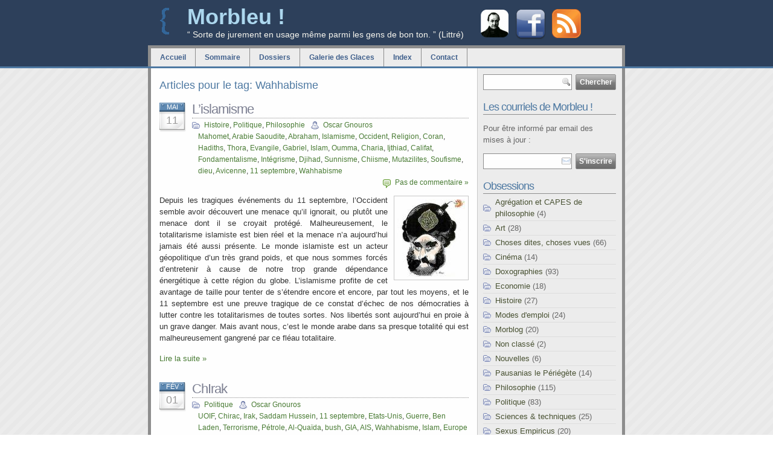

--- FILE ---
content_type: text/html; charset=UTF-8
request_url: http://www.morbleu.com/tag/wahhabisme/
body_size: 9600
content:
<!DOCTYPE html PUBLIC "-//W3C//DTD XHTML 1.0 Transitional//EN" "http://www.w3.org/TR/xhtml1/DTD/xhtml1-transitional.dtd">
<html xmlns="http://www.w3.org/1999/xhtml">

<head profile="http://gmpg.org/xfn/11">
<meta http-equiv="Content-Type" content="text/html; charset=UTF-8" />


<script type="text/javascript" src="http://www.morbleu.com/wp-content/themes/sleepy-blue-10/js/script_quicktags.js"></script>
<meta name="generator" content="WordPress 6.5.7" /> <!-- leave this for stats -->
<link rel="stylesheet" href="http://www.morbleu.com/wp-content/themes/sleepy-blue-10/style.css" type="text/css" media="screen" />
<link rel="alternate" type="application/rss+xml" title="Morbleu ! RSS Feed" href="http://www.morbleu.com/feed/" />
<link rel="pingback" href="http://www.morbleu.com/xmlrpc.php" />
<link rel="shortcut icon" type="image/x-icon" href="/favicon.ico" />


		<!-- All in One SEO 4.6.6 - aioseo.com -->
		<title>Wahhabisme - Morbleu !</title>
		<meta name="robots" content="max-image-preview:large" />
		<link rel="canonical" href="http://www.morbleu.com/tag/wahhabisme/" />
		<meta name="generator" content="All in One SEO (AIOSEO) 4.6.6" />
		<script type="application/ld+json" class="aioseo-schema">
			{"@context":"https:\/\/schema.org","@graph":[{"@type":"BreadcrumbList","@id":"http:\/\/www.morbleu.com\/tag\/wahhabisme\/#breadcrumblist","itemListElement":[{"@type":"ListItem","@id":"http:\/\/www.morbleu.com\/#listItem","position":1,"name":"Domicile","item":"http:\/\/www.morbleu.com\/","nextItem":"http:\/\/www.morbleu.com\/tag\/wahhabisme\/#listItem"},{"@type":"ListItem","@id":"http:\/\/www.morbleu.com\/tag\/wahhabisme\/#listItem","position":2,"name":"Wahhabisme","previousItem":"http:\/\/www.morbleu.com\/#listItem"}]},{"@type":"CollectionPage","@id":"http:\/\/www.morbleu.com\/tag\/wahhabisme\/#collectionpage","url":"http:\/\/www.morbleu.com\/tag\/wahhabisme\/","name":"Wahhabisme - Morbleu !","inLanguage":"fr-FR","isPartOf":{"@id":"http:\/\/www.morbleu.com\/#website"},"breadcrumb":{"@id":"http:\/\/www.morbleu.com\/tag\/wahhabisme\/#breadcrumblist"}},{"@type":"Organization","@id":"http:\/\/www.morbleu.com\/#organization","name":"Morbleu !","description":"\u201c Sorte de jurement en usage m\u00eame parmi les gens de bon ton. \u201d (Littr\u00e9)","url":"http:\/\/www.morbleu.com\/"},{"@type":"WebSite","@id":"http:\/\/www.morbleu.com\/#website","url":"http:\/\/www.morbleu.com\/","name":"Morbleu !","description":"\u201c Sorte de jurement en usage m\u00eame parmi les gens de bon ton. \u201d (Littr\u00e9)","inLanguage":"fr-FR","publisher":{"@id":"http:\/\/www.morbleu.com\/#organization"}}]}
		</script>
		<!-- All in One SEO -->

<link rel="alternate" type="application/rss+xml" title="Morbleu ! &raquo; Flux de l’étiquette Wahhabisme" href="http://www.morbleu.com/tag/wahhabisme/feed/" />
<script type="text/javascript">
/* <![CDATA[ */
window._wpemojiSettings = {"baseUrl":"https:\/\/s.w.org\/images\/core\/emoji\/15.0.3\/72x72\/","ext":".png","svgUrl":"https:\/\/s.w.org\/images\/core\/emoji\/15.0.3\/svg\/","svgExt":".svg","source":{"concatemoji":"http:\/\/www.morbleu.com\/wp-includes\/js\/wp-emoji-release.min.js?ver=6.5.7"}};
/*! This file is auto-generated */
!function(i,n){var o,s,e;function c(e){try{var t={supportTests:e,timestamp:(new Date).valueOf()};sessionStorage.setItem(o,JSON.stringify(t))}catch(e){}}function p(e,t,n){e.clearRect(0,0,e.canvas.width,e.canvas.height),e.fillText(t,0,0);var t=new Uint32Array(e.getImageData(0,0,e.canvas.width,e.canvas.height).data),r=(e.clearRect(0,0,e.canvas.width,e.canvas.height),e.fillText(n,0,0),new Uint32Array(e.getImageData(0,0,e.canvas.width,e.canvas.height).data));return t.every(function(e,t){return e===r[t]})}function u(e,t,n){switch(t){case"flag":return n(e,"\ud83c\udff3\ufe0f\u200d\u26a7\ufe0f","\ud83c\udff3\ufe0f\u200b\u26a7\ufe0f")?!1:!n(e,"\ud83c\uddfa\ud83c\uddf3","\ud83c\uddfa\u200b\ud83c\uddf3")&&!n(e,"\ud83c\udff4\udb40\udc67\udb40\udc62\udb40\udc65\udb40\udc6e\udb40\udc67\udb40\udc7f","\ud83c\udff4\u200b\udb40\udc67\u200b\udb40\udc62\u200b\udb40\udc65\u200b\udb40\udc6e\u200b\udb40\udc67\u200b\udb40\udc7f");case"emoji":return!n(e,"\ud83d\udc26\u200d\u2b1b","\ud83d\udc26\u200b\u2b1b")}return!1}function f(e,t,n){var r="undefined"!=typeof WorkerGlobalScope&&self instanceof WorkerGlobalScope?new OffscreenCanvas(300,150):i.createElement("canvas"),a=r.getContext("2d",{willReadFrequently:!0}),o=(a.textBaseline="top",a.font="600 32px Arial",{});return e.forEach(function(e){o[e]=t(a,e,n)}),o}function t(e){var t=i.createElement("script");t.src=e,t.defer=!0,i.head.appendChild(t)}"undefined"!=typeof Promise&&(o="wpEmojiSettingsSupports",s=["flag","emoji"],n.supports={everything:!0,everythingExceptFlag:!0},e=new Promise(function(e){i.addEventListener("DOMContentLoaded",e,{once:!0})}),new Promise(function(t){var n=function(){try{var e=JSON.parse(sessionStorage.getItem(o));if("object"==typeof e&&"number"==typeof e.timestamp&&(new Date).valueOf()<e.timestamp+604800&&"object"==typeof e.supportTests)return e.supportTests}catch(e){}return null}();if(!n){if("undefined"!=typeof Worker&&"undefined"!=typeof OffscreenCanvas&&"undefined"!=typeof URL&&URL.createObjectURL&&"undefined"!=typeof Blob)try{var e="postMessage("+f.toString()+"("+[JSON.stringify(s),u.toString(),p.toString()].join(",")+"));",r=new Blob([e],{type:"text/javascript"}),a=new Worker(URL.createObjectURL(r),{name:"wpTestEmojiSupports"});return void(a.onmessage=function(e){c(n=e.data),a.terminate(),t(n)})}catch(e){}c(n=f(s,u,p))}t(n)}).then(function(e){for(var t in e)n.supports[t]=e[t],n.supports.everything=n.supports.everything&&n.supports[t],"flag"!==t&&(n.supports.everythingExceptFlag=n.supports.everythingExceptFlag&&n.supports[t]);n.supports.everythingExceptFlag=n.supports.everythingExceptFlag&&!n.supports.flag,n.DOMReady=!1,n.readyCallback=function(){n.DOMReady=!0}}).then(function(){return e}).then(function(){var e;n.supports.everything||(n.readyCallback(),(e=n.source||{}).concatemoji?t(e.concatemoji):e.wpemoji&&e.twemoji&&(t(e.twemoji),t(e.wpemoji)))}))}((window,document),window._wpemojiSettings);
/* ]]> */
</script>
<link rel='stylesheet' id='dialog-css' href='http://www.morbleu.com/wp-content/plugins/editable-comments/dialog/styles.css?ver=6.5.7' type='text/css' media='all' />
<link rel='stylesheet' id='dashicons-css' href='http://www.morbleu.com/wp-includes/css/dashicons.min.css?ver=6.5.7' type='text/css' media='all' />
<link rel='stylesheet' id='thickbox-css' href='http://www.morbleu.com/wp-includes/js/thickbox/thickbox.css?ver=6.5.7' type='text/css' media='all' />
<style id='wp-emoji-styles-inline-css' type='text/css'>

	img.wp-smiley, img.emoji {
		display: inline !important;
		border: none !important;
		box-shadow: none !important;
		height: 1em !important;
		width: 1em !important;
		margin: 0 0.07em !important;
		vertical-align: -0.1em !important;
		background: none !important;
		padding: 0 !important;
	}
</style>
<link rel='stylesheet' id='wp-block-library-css' href='http://www.morbleu.com/wp-includes/css/dist/block-library/style.min.css?ver=6.5.7' type='text/css' media='all' />
<style id='classic-theme-styles-inline-css' type='text/css'>
/*! This file is auto-generated */
.wp-block-button__link{color:#fff;background-color:#32373c;border-radius:9999px;box-shadow:none;text-decoration:none;padding:calc(.667em + 2px) calc(1.333em + 2px);font-size:1.125em}.wp-block-file__button{background:#32373c;color:#fff;text-decoration:none}
</style>
<style id='global-styles-inline-css' type='text/css'>
body{--wp--preset--color--black: #000000;--wp--preset--color--cyan-bluish-gray: #abb8c3;--wp--preset--color--white: #ffffff;--wp--preset--color--pale-pink: #f78da7;--wp--preset--color--vivid-red: #cf2e2e;--wp--preset--color--luminous-vivid-orange: #ff6900;--wp--preset--color--luminous-vivid-amber: #fcb900;--wp--preset--color--light-green-cyan: #7bdcb5;--wp--preset--color--vivid-green-cyan: #00d084;--wp--preset--color--pale-cyan-blue: #8ed1fc;--wp--preset--color--vivid-cyan-blue: #0693e3;--wp--preset--color--vivid-purple: #9b51e0;--wp--preset--gradient--vivid-cyan-blue-to-vivid-purple: linear-gradient(135deg,rgba(6,147,227,1) 0%,rgb(155,81,224) 100%);--wp--preset--gradient--light-green-cyan-to-vivid-green-cyan: linear-gradient(135deg,rgb(122,220,180) 0%,rgb(0,208,130) 100%);--wp--preset--gradient--luminous-vivid-amber-to-luminous-vivid-orange: linear-gradient(135deg,rgba(252,185,0,1) 0%,rgba(255,105,0,1) 100%);--wp--preset--gradient--luminous-vivid-orange-to-vivid-red: linear-gradient(135deg,rgba(255,105,0,1) 0%,rgb(207,46,46) 100%);--wp--preset--gradient--very-light-gray-to-cyan-bluish-gray: linear-gradient(135deg,rgb(238,238,238) 0%,rgb(169,184,195) 100%);--wp--preset--gradient--cool-to-warm-spectrum: linear-gradient(135deg,rgb(74,234,220) 0%,rgb(151,120,209) 20%,rgb(207,42,186) 40%,rgb(238,44,130) 60%,rgb(251,105,98) 80%,rgb(254,248,76) 100%);--wp--preset--gradient--blush-light-purple: linear-gradient(135deg,rgb(255,206,236) 0%,rgb(152,150,240) 100%);--wp--preset--gradient--blush-bordeaux: linear-gradient(135deg,rgb(254,205,165) 0%,rgb(254,45,45) 50%,rgb(107,0,62) 100%);--wp--preset--gradient--luminous-dusk: linear-gradient(135deg,rgb(255,203,112) 0%,rgb(199,81,192) 50%,rgb(65,88,208) 100%);--wp--preset--gradient--pale-ocean: linear-gradient(135deg,rgb(255,245,203) 0%,rgb(182,227,212) 50%,rgb(51,167,181) 100%);--wp--preset--gradient--electric-grass: linear-gradient(135deg,rgb(202,248,128) 0%,rgb(113,206,126) 100%);--wp--preset--gradient--midnight: linear-gradient(135deg,rgb(2,3,129) 0%,rgb(40,116,252) 100%);--wp--preset--font-size--small: 13px;--wp--preset--font-size--medium: 20px;--wp--preset--font-size--large: 36px;--wp--preset--font-size--x-large: 42px;--wp--preset--spacing--20: 0.44rem;--wp--preset--spacing--30: 0.67rem;--wp--preset--spacing--40: 1rem;--wp--preset--spacing--50: 1.5rem;--wp--preset--spacing--60: 2.25rem;--wp--preset--spacing--70: 3.38rem;--wp--preset--spacing--80: 5.06rem;--wp--preset--shadow--natural: 6px 6px 9px rgba(0, 0, 0, 0.2);--wp--preset--shadow--deep: 12px 12px 50px rgba(0, 0, 0, 0.4);--wp--preset--shadow--sharp: 6px 6px 0px rgba(0, 0, 0, 0.2);--wp--preset--shadow--outlined: 6px 6px 0px -3px rgba(255, 255, 255, 1), 6px 6px rgba(0, 0, 0, 1);--wp--preset--shadow--crisp: 6px 6px 0px rgba(0, 0, 0, 1);}:where(.is-layout-flex){gap: 0.5em;}:where(.is-layout-grid){gap: 0.5em;}body .is-layout-flex{display: flex;}body .is-layout-flex{flex-wrap: wrap;align-items: center;}body .is-layout-flex > *{margin: 0;}body .is-layout-grid{display: grid;}body .is-layout-grid > *{margin: 0;}:where(.wp-block-columns.is-layout-flex){gap: 2em;}:where(.wp-block-columns.is-layout-grid){gap: 2em;}:where(.wp-block-post-template.is-layout-flex){gap: 1.25em;}:where(.wp-block-post-template.is-layout-grid){gap: 1.25em;}.has-black-color{color: var(--wp--preset--color--black) !important;}.has-cyan-bluish-gray-color{color: var(--wp--preset--color--cyan-bluish-gray) !important;}.has-white-color{color: var(--wp--preset--color--white) !important;}.has-pale-pink-color{color: var(--wp--preset--color--pale-pink) !important;}.has-vivid-red-color{color: var(--wp--preset--color--vivid-red) !important;}.has-luminous-vivid-orange-color{color: var(--wp--preset--color--luminous-vivid-orange) !important;}.has-luminous-vivid-amber-color{color: var(--wp--preset--color--luminous-vivid-amber) !important;}.has-light-green-cyan-color{color: var(--wp--preset--color--light-green-cyan) !important;}.has-vivid-green-cyan-color{color: var(--wp--preset--color--vivid-green-cyan) !important;}.has-pale-cyan-blue-color{color: var(--wp--preset--color--pale-cyan-blue) !important;}.has-vivid-cyan-blue-color{color: var(--wp--preset--color--vivid-cyan-blue) !important;}.has-vivid-purple-color{color: var(--wp--preset--color--vivid-purple) !important;}.has-black-background-color{background-color: var(--wp--preset--color--black) !important;}.has-cyan-bluish-gray-background-color{background-color: var(--wp--preset--color--cyan-bluish-gray) !important;}.has-white-background-color{background-color: var(--wp--preset--color--white) !important;}.has-pale-pink-background-color{background-color: var(--wp--preset--color--pale-pink) !important;}.has-vivid-red-background-color{background-color: var(--wp--preset--color--vivid-red) !important;}.has-luminous-vivid-orange-background-color{background-color: var(--wp--preset--color--luminous-vivid-orange) !important;}.has-luminous-vivid-amber-background-color{background-color: var(--wp--preset--color--luminous-vivid-amber) !important;}.has-light-green-cyan-background-color{background-color: var(--wp--preset--color--light-green-cyan) !important;}.has-vivid-green-cyan-background-color{background-color: var(--wp--preset--color--vivid-green-cyan) !important;}.has-pale-cyan-blue-background-color{background-color: var(--wp--preset--color--pale-cyan-blue) !important;}.has-vivid-cyan-blue-background-color{background-color: var(--wp--preset--color--vivid-cyan-blue) !important;}.has-vivid-purple-background-color{background-color: var(--wp--preset--color--vivid-purple) !important;}.has-black-border-color{border-color: var(--wp--preset--color--black) !important;}.has-cyan-bluish-gray-border-color{border-color: var(--wp--preset--color--cyan-bluish-gray) !important;}.has-white-border-color{border-color: var(--wp--preset--color--white) !important;}.has-pale-pink-border-color{border-color: var(--wp--preset--color--pale-pink) !important;}.has-vivid-red-border-color{border-color: var(--wp--preset--color--vivid-red) !important;}.has-luminous-vivid-orange-border-color{border-color: var(--wp--preset--color--luminous-vivid-orange) !important;}.has-luminous-vivid-amber-border-color{border-color: var(--wp--preset--color--luminous-vivid-amber) !important;}.has-light-green-cyan-border-color{border-color: var(--wp--preset--color--light-green-cyan) !important;}.has-vivid-green-cyan-border-color{border-color: var(--wp--preset--color--vivid-green-cyan) !important;}.has-pale-cyan-blue-border-color{border-color: var(--wp--preset--color--pale-cyan-blue) !important;}.has-vivid-cyan-blue-border-color{border-color: var(--wp--preset--color--vivid-cyan-blue) !important;}.has-vivid-purple-border-color{border-color: var(--wp--preset--color--vivid-purple) !important;}.has-vivid-cyan-blue-to-vivid-purple-gradient-background{background: var(--wp--preset--gradient--vivid-cyan-blue-to-vivid-purple) !important;}.has-light-green-cyan-to-vivid-green-cyan-gradient-background{background: var(--wp--preset--gradient--light-green-cyan-to-vivid-green-cyan) !important;}.has-luminous-vivid-amber-to-luminous-vivid-orange-gradient-background{background: var(--wp--preset--gradient--luminous-vivid-amber-to-luminous-vivid-orange) !important;}.has-luminous-vivid-orange-to-vivid-red-gradient-background{background: var(--wp--preset--gradient--luminous-vivid-orange-to-vivid-red) !important;}.has-very-light-gray-to-cyan-bluish-gray-gradient-background{background: var(--wp--preset--gradient--very-light-gray-to-cyan-bluish-gray) !important;}.has-cool-to-warm-spectrum-gradient-background{background: var(--wp--preset--gradient--cool-to-warm-spectrum) !important;}.has-blush-light-purple-gradient-background{background: var(--wp--preset--gradient--blush-light-purple) !important;}.has-blush-bordeaux-gradient-background{background: var(--wp--preset--gradient--blush-bordeaux) !important;}.has-luminous-dusk-gradient-background{background: var(--wp--preset--gradient--luminous-dusk) !important;}.has-pale-ocean-gradient-background{background: var(--wp--preset--gradient--pale-ocean) !important;}.has-electric-grass-gradient-background{background: var(--wp--preset--gradient--electric-grass) !important;}.has-midnight-gradient-background{background: var(--wp--preset--gradient--midnight) !important;}.has-small-font-size{font-size: var(--wp--preset--font-size--small) !important;}.has-medium-font-size{font-size: var(--wp--preset--font-size--medium) !important;}.has-large-font-size{font-size: var(--wp--preset--font-size--large) !important;}.has-x-large-font-size{font-size: var(--wp--preset--font-size--x-large) !important;}
.wp-block-navigation a:where(:not(.wp-element-button)){color: inherit;}
:where(.wp-block-post-template.is-layout-flex){gap: 1.25em;}:where(.wp-block-post-template.is-layout-grid){gap: 1.25em;}
:where(.wp-block-columns.is-layout-flex){gap: 2em;}:where(.wp-block-columns.is-layout-grid){gap: 2em;}
.wp-block-pullquote{font-size: 1.5em;line-height: 1.6;}
</style>
<link rel='stylesheet' id='orgseries-default-css-css' href='http://www.morbleu.com/wp-content/plugins/organize-series/orgSeries.css?ver=6.5.7' type='text/css' media='all' />
<script type="text/javascript" src="http://www.morbleu.com/wp-includes/js/jquery/jquery.min.js?ver=3.7.1" id="jquery-core-js"></script>
<script type="text/javascript" src="http://www.morbleu.com/wp-includes/js/jquery/jquery-migrate.min.js?ver=3.4.1" id="jquery-migrate-js"></script>
<script type="text/javascript" src="http://www.morbleu.com/wp-content/plugins/editable-comments/editable-comments.js?ver=6.5.7" id="editableComments-js"></script>
<script type="text/javascript" src="http://www.morbleu.com/wp-content/plugins/quote-comments/quote-comments.js?ver=1.0" id="quote_comments_js-js"></script>
<link rel="https://api.w.org/" href="http://www.morbleu.com/wp-json/" /><link rel="alternate" type="application/json" href="http://www.morbleu.com/wp-json/wp/v2/tags/218" /><link rel="EditURI" type="application/rsd+xml" title="RSD" href="http://www.morbleu.com/xmlrpc.php?rsd" />
<meta name="generator" content="WordPress 6.5.7" />
		<script type="text/javascript">
		var imgLoader = 'http://www.morbleu.com/wp-content/plugins/editable-comments/dialog/loadingAnimation.gif';
		jQuery(document).ready(function($){   
			$('a.editable-deletecomment').click(function(event){
				var conf = confirm('Confirmez-vous la suppression de ce commentaire ?');
				if(!conf) event.preventDefault();
			});
		});		
		</script>
		<link rel="stylesheet" href="http://www.morbleu.com/wp-content/plugins/media-library-gallery/media-library-gallery.css" type="text/css" media="screen" /><script type="text/javascript" src="http://www.morbleu.com/wp-content/plugins/si-captcha-for-wordpress/captcha/si_captcha.js?ver=1768968691"></script>
<!-- begin SI CAPTCHA Anti-Spam - login/register form style -->
<style type="text/css">
.si_captcha_small { width:175px; height:45px; padding-top:10px; padding-bottom:10px; }
.si_captcha_large { width:250px; height:60px; padding-top:10px; padding-bottom:10px; }
img#si_image_com { border-style:none; margin:0; padding-right:5px; float:left; }
img#si_image_reg { border-style:none; margin:0; padding-right:5px; float:left; }
img#si_image_log { border-style:none; margin:0; padding-right:5px; float:left; }
img#si_image_side_login { border-style:none; margin:0; padding-right:5px; float:left; }
img#si_image_checkout { border-style:none; margin:0; padding-right:5px; float:left; }
img#si_image_jetpack { border-style:none; margin:0; padding-right:5px; float:left; }
img#si_image_bbpress_topic { border-style:none; margin:0; padding-right:5px; float:left; }
.si_captcha_refresh { border-style:none; margin:0; vertical-align:bottom; }
div#si_captcha_input { display:block; padding-top:15px; padding-bottom:5px; }
label#si_captcha_code_label { margin:0; }
input#si_captcha_code_input { width:65px; }
p#si_captcha_code_p { clear: left; padding-top:10px; }
.si-captcha-jetpack-error { color:#DC3232; }
</style>
<!-- end SI CAPTCHA Anti-Spam - login/register form style -->
</head>
<body>
  <div id="header">

    <div id="headerimg">

	<div style="float: right; text-align: right; width: 240px; ">

<div style="float: left; padding: 6px 5px 5px 5px;">
		<a href="https://market.android.com/details?id=com.morbleu.philosophercalendar" title="Le calendrier philosophique"><img src="http://www.morbleu.com/wp-content/themes/sleepy-blue-10/images/auguste-comte.png" alt="Le calendrier philosophique" /></a>
</div>

<div style="float: left; padding: 6px 5px 5px 5px;">
		<a href="http://www.facebook.com/Morbleu" title="Devenez fan de Morbleu ! sur Facebook !"><img src="http://www.morbleu.com/wp-content/themes/sleepy-blue-10/images/icon_facebook48px.png" alt="Devenez fan de Morbleu ! sur Facebook !" /></a>
</div>

<div style="float: left; padding: 5px;">
		<a href="http://www.morbleu.com/feed/" rel="nofollow" title="Abonnez-vous au flux RSS de Morbleu !"><img src="http://www.morbleu.com/wp-content/themes/sleepy-blue-10/images/feed-icon-48x48.gif" alt="Abonnez-vous au flux RSS de Morbleu !" /></a>
</div>

	</div>



	  <h1><a title="Morbleu !: Accueil" href="http://www.morbleu.com">Morbleu !</a></h1>
	  <div class="description">“ Sorte de jurement en usage même parmi les gens de bon ton. ” (Littré)</div>
	</div><!-- [headerimg] -->

	<div id="navi">
		<ul>
		  <li><a title="Accueil" href="http://www.morbleu.com">Accueil</a></li>
		  <!--li><a title="La soupe" href="http://soup.morbleu.com/">La soupe</a></li-->
		  <li class="page_item page-item-1120"><a href="http://www.morbleu.com/sommaire/">Sommaire</a></li>
<li class="page_item page-item-177"><a href="http://www.morbleu.com/dossiers/">Dossiers</a></li>
<li class="page_item page-item-379"><a href="http://www.morbleu.com/galerie-des-glaces/">Galerie des Glaces</a></li>
<li class="page_item page-item-27"><a href="http://www.morbleu.com/tags/">Index</a></li>
<li class="page_item page-item-353"><a href="http://www.morbleu.com/contact/">Contact</a></li>
		</ul>
	</div><!-- [navi] -->

  </div><!-- [header] -->

<div id="wrap">

<div id="content">

      
	<h3>Articles pour le tag: Wahhabisme</h3>

	  	    <div class="post" id="post-45">

		  <div class="post-date"><span class="post-month">Mai</span> <span class="post-day">11</span></div>

	      <div class="entry">
            <h2><a href="http://www.morbleu.com/lislamisme/" rel="bookmark" title="Permanent Link to L&rsquo;islamisme">L&rsquo;islamisme</a> </h2>
		    <span class="post-cat"><a href="http://www.morbleu.com/categories/histoire/" rel="category tag">Histoire</a>, <a href="http://www.morbleu.com/categories/politique/" rel="category tag">Politique</a>, <a href="http://www.morbleu.com/categories/philosophie/" rel="category tag">Philosophie</a></span> <span class="post-author"><a href="http://www.morbleu.com/author/admin/" title="Articles par Oscar Gnouros" rel="author">Oscar Gnouros</a></span> <span class="post-tag">
			  <a href="http://www.morbleu.com/tag/mahomet/" rel="tag">Mahomet</a>, <a href="http://www.morbleu.com/tag/arabie-saoudite/" rel="tag">Arabie Saoudite</a>, <a href="http://www.morbleu.com/tag/abraham/" rel="tag">Abraham</a>, <a href="http://www.morbleu.com/tag/islamisme/" rel="tag">Islamisme</a>, <a href="http://www.morbleu.com/tag/occident/" rel="tag">Occident</a>, <a href="http://www.morbleu.com/tag/religion/" rel="tag">Religion</a>, <a href="http://www.morbleu.com/tag/coran/" rel="tag">Coran</a>, <a href="http://www.morbleu.com/tag/hadiths/" rel="tag">Hadiths</a>, <a href="http://www.morbleu.com/tag/thora/" rel="tag">Thora</a>, <a href="http://www.morbleu.com/tag/evangile/" rel="tag">Evangile</a>, <a href="http://www.morbleu.com/tag/gabriel/" rel="tag">Gabriel</a>, <a href="http://www.morbleu.com/tag/islam/" rel="tag">Islam</a>, <a href="http://www.morbleu.com/tag/oumma/" rel="tag">Oumma</a>, <a href="http://www.morbleu.com/tag/charia/" rel="tag">Charia</a>, <a href="http://www.morbleu.com/tag/ijthiad/" rel="tag">Ijthiad</a>, <a href="http://www.morbleu.com/tag/califat/" rel="tag">Califat</a>, <a href="http://www.morbleu.com/tag/fondamentalisme/" rel="tag">Fondamentalisme</a>, <a href="http://www.morbleu.com/tag/integrisme/" rel="tag">Intégrisme</a>, <a href="http://www.morbleu.com/tag/djihad/" rel="tag">Djihad</a>, <a href="http://www.morbleu.com/tag/sunnisme/" rel="tag">Sunnisme</a>, <a href="http://www.morbleu.com/tag/chiisme/" rel="tag">Chiisme</a>, <a href="http://www.morbleu.com/tag/mutazilites/" rel="tag">Mutazilites</a>, <a href="http://www.morbleu.com/tag/soufisme/" rel="tag">Soufisme</a>, <a href="http://www.morbleu.com/tag/dieu/" rel="tag">dieu</a>, <a href="http://www.morbleu.com/tag/avicenne/" rel="tag">Avicenne</a>, <a href="http://www.morbleu.com/tag/11-septembre/" rel="tag">11 septembre</a>, <a href="http://www.morbleu.com/tag/wahhabisme/" rel="tag">Wahhabisme</a></span> <span class="post-comments"><a href="http://www.morbleu.com/lislamisme/#respond">Pas de commentaire &#187;</a></span>
	      </div><!-- [entry] -->

		  <div class="post-content">
			<p style="" align="justify" lang="fr-FR"><a href="http://www.morbleu.com/lislamisme/ou-lon-reparle-de-mahomet/" rel="attachment wp-att-46" title="Où l’on reparle de Mahomet"><img decoding="async" src="http://www.morbleu.com/wp-content/uploads/2008/03/mahomet11.thumbnail.jpg" alt="Où l’on reparle de Mahomet" align="right" /></a>Depuis les tragiques événements du 11 septembre, l&rsquo;Occident semble avoir découvert une menace qu&rsquo;il ignorait, ou plutôt une menace dont il se croyait protégé. Malheureusement, le totalitarisme islamiste est bien réel et la menace n&rsquo;a aujourd&rsquo;hui jamais été aussi présente. Le monde islamiste est un acteur géopolitique d&rsquo;un très grand poids, et que nous sommes forcés d&rsquo;entretenir à cause de notre trop grande dépendance énergétique à cette région du globe. L&rsquo;islamisme profite de cet avantage de taille pour tenter de s&rsquo;étendre encore et encore, par tout les moyens, et le 11 septembre est une preuve tragique de ce constat d&rsquo;échec de nos démocraties à lutter contre les totalitarismes de toutes sortes. Nos libertés sont aujourd&rsquo;hui en proie à un grave danger. Mais avant nous, c&rsquo;est le monde arabe dans sa presque totalité qui est malheureusement gangrené par ce fléau totalitaire.</p>
<p style="" align="justify" lang="fr-FR"> <a href="http://www.morbleu.com/lislamisme/#more-45" class="more-link">Lire la suite &raquo;</a></p>
	      </div>

		</div><!-- [post] -->
	  	    <div class="post" id="post-28">

		  <div class="post-date"><span class="post-month">Fév</span> <span class="post-day">01</span></div>

	      <div class="entry">
            <h2><a href="http://www.morbleu.com/chirak/" rel="bookmark" title="Permanent Link to ChIrak">ChIrak</a> </h2>
		    <span class="post-cat"><a href="http://www.morbleu.com/categories/politique/" rel="category tag">Politique</a></span> <span class="post-author"><a href="http://www.morbleu.com/author/admin/" title="Articles par Oscar Gnouros" rel="author">Oscar Gnouros</a></span> <span class="post-tag">
			  <a href="http://www.morbleu.com/tag/uoif/" rel="tag">UOIF</a>, <a href="http://www.morbleu.com/tag/chirac/" rel="tag">Chirac</a>, <a href="http://www.morbleu.com/tag/irak/" rel="tag">Irak</a>, <a href="http://www.morbleu.com/tag/saddam-hussein/" rel="tag">Saddam Hussein</a>, <a href="http://www.morbleu.com/tag/11-septembre/" rel="tag">11 septembre</a>, <a href="http://www.morbleu.com/tag/etats-unis/" rel="tag">Etats-Unis</a>, <a href="http://www.morbleu.com/tag/guerre/" rel="tag">Guerre</a>, <a href="http://www.morbleu.com/tag/ben-laden/" rel="tag">Ben Laden</a>, <a href="http://www.morbleu.com/tag/terrorisme/" rel="tag">Terrorisme</a>, <a href="http://www.morbleu.com/tag/petrole/" rel="tag">Pétrole</a>, <a href="http://www.morbleu.com/tag/al-quaida/" rel="tag">Al-Quaïda</a>, <a href="http://www.morbleu.com/tag/bush/" rel="tag">bush</a>, <a href="http://www.morbleu.com/tag/gia/" rel="tag">GIA</a>, <a href="http://www.morbleu.com/tag/ais/" rel="tag">AIS</a>, <a href="http://www.morbleu.com/tag/wahhabisme/" rel="tag">Wahhabisme</a>, <a href="http://www.morbleu.com/tag/islam/" rel="tag">Islam</a>, <a href="http://www.morbleu.com/tag/europe/" rel="tag">Europe</a></span> <span class="post-comments"><a href="http://www.morbleu.com/chirak/#respond">Pas de commentaire &#187;</a></span>
	      </div><!-- [entry] -->

		  <div class="post-content">
			<p align="justify"><a href="http://www.morbleu.com/chirak/jacques-chirac/" rel="attachment wp-att-29" title="Jacques Chirac"><img decoding="async" src="http://www.morbleu.com/wp-content/uploads/2008/03/chiracjacques.thumbnail.jpg" alt="Jacques Chirac" align="right" /></a>Alors que pour toute personne digne de raison, le renversement du régime de Saddam Hussein en Irak semble tout à fait légitime, notre président Jacques Chirac n&rsquo;a de cesse de répéter qu&rsquo;il s&rsquo;opposera à toute intervention militaire en Irak.<br />
 <a href="http://www.morbleu.com/chirak/#more-28" class="more-link">Lire la suite &raquo;</a></p>
	      </div>

		</div><!-- [post] -->
	  
	    <div class="navigation">
          <span class="previous-entries"></span> <span class="next-entries"></span>
        </div>

  
</div><!--/content -->

<!-- sidebar begin -->
<div id="sidebar">
  <ul>
  
    <li>
      <form method="get" class="searchform" id="searchform" action="http://www.morbleu.com/">
<div><input type="text" value="" name="s" id="s" />
<input type="submit" id="searchsubmit" value="Chercher" />
</div>
</form>
    </li>

<li>
<h2>Les courriels de Morbleu !</h2>
<form class="searchform" action="http://feedburner.google.com/fb/a/mailverify" method="post" target="popupwindow" onsubmit="window.open('http://feedburner.google.com/fb/a/mailverify?uri=Morbleu', 'popupwindow', 'scrollbars=yes,width=550,height=520');return true">
<p>Pour être informé par email des mises à jour :</p>
<input type="text" id="feedEmail" name="email"/>
<input type="submit" value="S'inscrire" />
<input type="hidden" value="Morbleu" name="uri"/>
<input type="hidden" name="loc" value="fr_FR"/>
</form>
</li>

<li>
	
	<!--h2>Syndicat</h2>
	
	<div style="text-align: center; ">
		<a href="http://www.morbleu.com/feed/" rel="nofollow" title="Subscribe to RSS"><img src="http://www.morbleu.com/wp-content/themes/sleepy-blue-10/images/rss_icon.png" alt="RSS Posts" /></a>
	</div-->


	<!--div style="float: right; width: 130px; padding-top: 15px;">
		<a href="http://www.morbleu.com/feed/"><img src="http://feeds2.feedburner.com/~fc/Morbleu?bg=99CCFF&amp;fg=444444&amp;anim=0" height="26" width="88" style="border:0" alt="" /></a> <!--(selon la police, mais bien plus selon les organisateurs) -->
	</div-->
	
	<div style="clear: both;"></div>
</li>



    <li>
      <h2>Obsessions</h2>
      <ul class="list-cat">
        	<li class="cat-item cat-item-1581"><a href="http://www.morbleu.com/categories/agregation-et-capes-de-philosophie/">Agrégation et CAPES de philosophie</a> (4)
</li>
	<li class="cat-item cat-item-9"><a href="http://www.morbleu.com/categories/art/">Art</a> (28)
</li>
	<li class="cat-item cat-item-5"><a href="http://www.morbleu.com/categories/choses-dites-choses-vues/">Choses dites, choses vues</a> (66)
</li>
	<li class="cat-item cat-item-3"><a href="http://www.morbleu.com/categories/cinema/">Cinéma</a> (14)
</li>
	<li class="cat-item cat-item-443"><a href="http://www.morbleu.com/categories/doxographies/">Doxographies</a> (93)
</li>
	<li class="cat-item cat-item-368"><a href="http://www.morbleu.com/categories/economie/">Economie</a> (18)
</li>
	<li class="cat-item cat-item-276"><a href="http://www.morbleu.com/categories/histoire/">Histoire</a> (27)
</li>
	<li class="cat-item cat-item-13"><a href="http://www.morbleu.com/categories/modes-demploi/">Modes d&#039;emploi</a> (24)
</li>
	<li class="cat-item cat-item-1023"><a href="http://www.morbleu.com/categories/morblog/">Morblog</a> (20)
</li>
	<li class="cat-item cat-item-1"><a href="http://www.morbleu.com/categories/non-classe/">Non classé</a> (2)
</li>
	<li class="cat-item cat-item-537"><a href="http://www.morbleu.com/categories/nouvelles/">Nouvelles</a> (6)
</li>
	<li class="cat-item cat-item-23"><a href="http://www.morbleu.com/categories/tourisme/">Pausanias le Périégète</a> (14)
</li>
	<li class="cat-item cat-item-16"><a href="http://www.morbleu.com/categories/philosophie/">Philosophie</a> (115)
</li>
	<li class="cat-item cat-item-7"><a href="http://www.morbleu.com/categories/politique/">Politique</a> (83)
</li>
	<li class="cat-item cat-item-454"><a href="http://www.morbleu.com/categories/sciences/">Sciences &amp; techniques</a> (25)
</li>
	<li class="cat-item cat-item-27"><a href="http://www.morbleu.com/categories/sexe/">Sexus Empiricus</a> (20)
</li>
	<li class="cat-item cat-item-144"><a href="http://www.morbleu.com/categories/societe/">Société</a> (65)
</li>
	<li class="cat-item cat-item-19"><a href="http://www.morbleu.com/categories/sport/">Sport studies</a> (27)
</li>
	<li class="cat-item cat-item-1225"><a href="http://www.morbleu.com/categories/wwwendredit/">www.endredi(t)</a> (6)
</li>
      </ul>
    </li>
<li>
	  <h2>Sur le front</h2>
	  <ul class="list-page">
	    	<li><a href='http://www.morbleu.com/limperatif-categorique-a-lepreuve-du-logarithme/'>L&rsquo;impératif catégorique à l&rsquo;épreuve du logarithme</a></li>
	<li><a href='http://www.morbleu.com/bigarrure-lumiere-et-merveilleux/'>Bigarrure, lumière et merveilleux</a></li>
	<li><a href='http://www.morbleu.com/le-diable-est-il-prive-damour/'>Le diable est-il privé d&rsquo;amour ?</a></li>
	<li><a href='http://www.morbleu.com/lettre-a-booba-le-romantique/'>Lettre à Booba le Romantique</a></li>
	<li><a href='http://www.morbleu.com/promotion-ehontee-la-pnl/'>Promotion éhontée : la PNL</a></li>
	<li><a href='http://www.morbleu.com/psychologies-de-comptoir-enigmes/'>Psychologies de comptoir (énigmes)</a></li>
	<li><a href='http://www.morbleu.com/et-si-tout-le-monde-avait-raison/'>Et si tout le monde avait raison ?</a></li>
	<li><a href='http://www.morbleu.com/petit-propos-sur-les-amours-macroniennes/'>Petit propos sur les amours macroniennes</a></li>
	<li><a href='http://www.morbleu.com/sansmoi-enieme-consideration-sur-labstention/'>« #SansMoi », énième considération sur l&rsquo;abstention</a></li>
	<li><a href='http://www.morbleu.com/la-maladie-des-psychologues-fragment-gnouroso-nietzscheen/'>La maladie des psychologues – fragment gnouroso-nietzschéen</a></li>
	  </ul>
	</li>


	



  


  </ul>
</div>
<!-- sidebar end -->

</div><!-- [wrap] -->

<!-- begin footer -->

<div id="footer">
  <p>&copy; Morbleu ! 2010 | <a href="http://wordpress.org/">WP</a> powered Site | Theme: <a href="http://www.ehomy.net/blog/?p=32">Sleepy Blue</a> | <a href="#">Top</a> <!-- | <span class="list-feeds">
		<a href="http://www.morbleu.com/comments/feed/" rel="nofollow" title="RSS Comments">RSS Comments</a>
	  </span-->
	   </p>
</div><!-- [footer] -->

				<script type='text/javascript'><!--
			var seriesdropdown = document.getElementById("orgseries_dropdown");
			if (seriesdropdown) {
			 function onSeriesChange() {
					if ( seriesdropdown.options[seriesdropdown.selectedIndex].value != ( 0 || -1 ) ) {
						location.href = "http://www.morbleu.com/series/"+seriesdropdown.options[seriesdropdown.selectedIndex].value;
					}
				}
				seriesdropdown.onchange = onSeriesChange;
			}
			--></script>
			<script type="text/javascript" src="http://www.morbleu.com/wp-includes/js/jquery/ui/core.min.js?ver=1.13.2" id="jquery-ui-core-js"></script>
<script type="text/javascript" src="http://www.morbleu.com/wp-includes/js/jquery/ui/mouse.min.js?ver=1.13.2" id="jquery-ui-mouse-js"></script>
<script type="text/javascript" src="http://www.morbleu.com/wp-includes/js/jquery/ui/resizable.min.js?ver=1.13.2" id="jquery-ui-resizable-js"></script>
<script type="text/javascript" src="http://www.morbleu.com/wp-includes/js/jquery/ui/draggable.min.js?ver=1.13.2" id="jquery-ui-draggable-js"></script>
<script type="text/javascript" src="http://www.morbleu.com/wp-includes/js/jquery/ui/controlgroup.min.js?ver=1.13.2" id="jquery-ui-controlgroup-js"></script>
<script type="text/javascript" src="http://www.morbleu.com/wp-includes/js/jquery/ui/checkboxradio.min.js?ver=1.13.2" id="jquery-ui-checkboxradio-js"></script>
<script type="text/javascript" src="http://www.morbleu.com/wp-includes/js/jquery/ui/button.min.js?ver=1.13.2" id="jquery-ui-button-js"></script>
<script type="text/javascript" src="http://www.morbleu.com/wp-includes/js/jquery/ui/dialog.min.js?ver=1.13.2" id="jquery-ui-dialog-js"></script>
<script type="text/javascript" id="thickbox-js-extra">
/* <![CDATA[ */
var thickboxL10n = {"next":"Suiv.\u00a0>","prev":"<\u00a0Pr\u00e9c.","image":"Image","of":"sur","close":"Fermer","noiframes":"Cette fonctionnalit\u00e9 requiert des iframes. Les iframes sont d\u00e9sactiv\u00e9es sur votre navigateur, ou alors il ne les accepte pas.","loadingAnimation":"http:\/\/www.morbleu.com\/wp-includes\/js\/thickbox\/loadingAnimation.gif"};
/* ]]> */
</script>
<script type="text/javascript" src="http://www.morbleu.com/wp-includes/js/thickbox/thickbox.js?ver=3.1-20121105" id="thickbox-js"></script>

<script src="http://www.google-analytics.com/urchin.js" type="text/javascript">
</script>
<script type="text/javascript">
_uacct = "UA-2730061-2";
urchinTracker();
</script>

</body>
</html>
